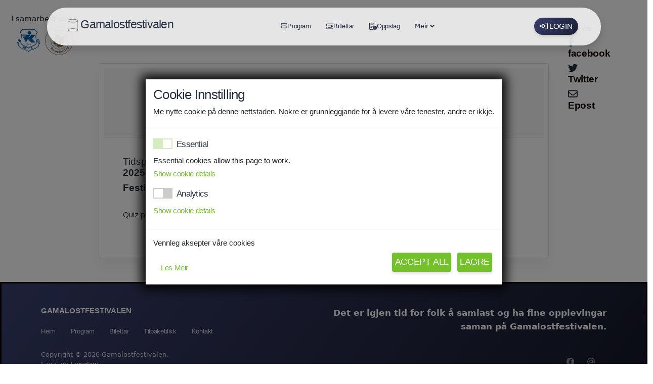

--- FILE ---
content_type: text/html; charset=utf-8
request_url: https://gamalostfestivalen.no/artikkel/29/
body_size: 6755
content:





<!DOCTYPE html>
<html lang="nn-no">
<head>
<link rel="icon" href="/static/image/cylinder-kvadrat.png" type="image/png">
<title>Gamalostfestivalen</title>
  <meta charset="utf-8">
  <meta name="viewport" content="width=device-width, initial-scale=1, shrink-to-fit=no">
  <link rel="icon" href="/static/image/cylinder-kvadrat.png">
<meta name="description" content="Gamalostfestivalen">
<meta name="keywords" content="Gamalostfestivalen, Vik i Sogn.">
<meta name="author" content="Lars K. Hansen" >
<meta property="og:url"           content="https://gamalostfestivalen.no" />
<meta property="og:image"         content="/static/image/090.jpg" />
<meta name="google-site-verification" content="iDgDQveJVxnFkc7As_4twUsUpRJvXUTxwcLmGA3QAxI" />
<link rel="stylesheet" href="https://www.w3schools.com/w3css/4/w3.css">
<script src="https://kit.fontawesome.com/9ac27c7498.js" crossorigin="anonymous">
</script><link rel="stylesheet" href="/static/css/festival.css">
<script defer src="/static/js/hendingar.js"></script>
<script defer src="/static/js/f-base.js"></script>

  <!-- Fonts -->
  <link href="https://fonts.googleapis.com/css?family=Open+Sans:300,400,600,700" rel="stylesheet">

  <!-- Icons -->
  <link href="/static/assets/css/nucleo-icons.css" rel="stylesheet">
  <!-- Fontawsome Pro, Linuxlars -->
  <script src="https://kit.fontawesome.com/fc80bbe6d3.js" crossorigin="anonymous"></script>
  <link rel="stylesheet" href="/static/css/festival.css">
  <script defer src="/static/js/hendingar.js"></script>


  <!-- Soft UI Design System -->
  <link type="text/css" href="/static/assets/css/soft-design-system-pro.min.css" rel="stylesheet">


<link crossorigin="anonymous" href="https://cdn.jsdelivr.net/npm/bootstrap@5.1.3/dist/css/bootstrap.min.css" integrity="sha384-1BmE4kWBq78iYhFldvKuhfTAU6auU8tT94WrHftjDbrCEXSU1oBoqyl2QvZ6jIW3" rel="stylesheet">
<script crossorigin="anonymous" integrity="sha384-ka7Sk0Gln4gmtz2MlQnikT1wXgYsOg+OMhuP+IlRH9sENBO0LRn5q+8nbTov4+1p" src="https://cdn.jsdelivr.net/npm/bootstrap@5.1.3/dist/js/bootstrap.bundle.min.js"></script>


</head>
<body>
<div class="w3-display-container position-sticky z-index-sticky" style="position: absolute">
	

<div id="cookiebannerModal" class="hidden" tabindex="-1" role="dialog" aria-labelledby="cookiebannerModalLabel" aria-hidden="true">
  <div id="cookiebannerModalDialog">
    <div id="cookiebannerModalHeader">
      <h3 id="cookiebannerModalTitle">Cookie Innstilling</h3>
      
        <p>Me nytte cookie på denne nettstaden. Nokre er grunnleggjande for å levere våre tenester, andre er ikkje.</p>
      
    </div>
    <div id="cookiebannerModalBody">
      <form id="cookiebannerForm">
        
          <div id="cookiegroup_essential" style="margin-bottom: 10px;">
            <div>
              <label class="switch">
                <input type="checkbox" name="essential" checked disabled>
                <span class="slider"></span>
              </label>
              <h4 class="cookiebannerH4">Essential</h4>
            </div>
            <p>Essential cookies allow this page to work.</p>
            <a data-toggle="cookiebannerCollapse" href="#detailCollapseessential" role="button">Show cookie details</a>
            <div class="cookiebannerCollapse" id="detailCollapseessential">
              <div class="card card-body">
                <table class="cookiebannerModalTable">
                  
                    <tr>
                      <td>cookiebanner</td>
                      <td>Meta cookie for the cookies that are set.</td>
                    </tr>
                  
                    <tr>
                      <td>csrftoken</td>
                      <td>This cookie prevents Cross-Site-Request-Forgery attacks.</td>
                    </tr>
                  
                    <tr>
                      <td>sessionid</td>
                      <td>This cookie is necessary to allow logging in, for example.</td>
                    </tr>
                  
                </table>
              </div>
            </div>
          </div>
        
          <div id="cookiegroup_analytics" style="margin-bottom: 10px;">
            <div>
              <label class="switch">
                <input type="checkbox" name="analytics" >
                <span class="slider"></span>
              </label>
              <h4 class="cookiebannerH4">Analytics</h4>
            </div>
            <p></p>
            <a data-toggle="cookiebannerCollapse" href="#detailCollapseanalytics" role="button">Show cookie details</a>
            <div class="cookiebannerCollapse" id="detailCollapseanalytics">
              <div class="card card-body">
                <table class="cookiebannerModalTable">
                  
                    <tr>
                      <td>_pk_.*</td>
                      <td>Matomo cookie for website analysis.</td>
                    </tr>
                  
                </table>
              </div>
            </div>
          </div>
        
      </form>
    </div>
    <div id="cookiebannerModalFooter">
      
        <p class="text-left">Vennleg aksepter våre cookies</p>
      
      <input type="submit" name="enable_all" class="cookiebannerSubmit btn"
             value="Accept all">
      <input type="submit" name="save" class="cookiebannerSubmit btn"
             value="Lagre">
      <nav id="cookiebannerModalFooterLinks">
        
          <span class="nav-item"><a class="nav-link" href="/les">Les Meir</a></span>
        
      </nav>
    </div>
  </div>
</div>

<script>
  const cookiegroups = JSON.parse("[{\u0022id\u0022: \u0022essential\u0022, \u0022name\u0022: \u0022Essential\u0022, \u0022description\u0022: \u0022Essential cookies allow this page to work.\u0022, \u0022cookies\u0022: [{\u0022pattern\u0022: \u0022cookiebanner\u0022, \u0022description\u0022: \u0022Meta cookie for the cookies that are set.\u0022}, {\u0022pattern\u0022: \u0022csrftoken\u0022, \u0022description\u0022: \u0022This cookie prevents Cross\u002DSite\u002DRequest\u002DForgery attacks.\u0022}, {\u0022pattern\u0022: \u0022sessionid\u0022, \u0022description\u0022: \u0022This cookie is necessary to allow logging in, for example.\u0022}]}, {\u0022id\u0022: \u0022analytics\u0022, \u0022name\u0022: \u0022Analytics\u0022, \u0022optional\u0022: true, \u0022cookies\u0022: [{\u0022pattern\u0022: \u0022_pk_.*\u0022, \u0022description\u0022: \u0022Matomo cookie for website analysis.\u0022}]}]");

  document.addEventListener("DOMContentLoaded", function () {
    let keyValue = document.cookie.match('(^|;) ?cookiebanner=([^;]*)(;|$)');
    let cookiebannerCookie = keyValue ? decodeURIComponent(keyValue[2]) : null;
    if (cookiebannerCookie) return;

    document.getElementById("cookiebannerModal").classList.remove('hidden');

    document.querySelectorAll("a[data-toggle='cookiebannerCollapse']").forEach((a) => {
      a.addEventListener("click", () =>
        document.querySelector(a.hash).classList.toggle('show')
      )
    })

    document.querySelectorAll("input.cookiebannerSubmit").forEach((inp) => {
      inp.addEventListener("click", () => {
        let enable_cookies;
        if (inp.name === 'enable_all') {
          enable_cookies = cookiegroups.map((x) => x.id);
        } else {
          let checked_cookiegroups = Array.from(document.querySelector("#cookiebannerForm"))
            .filter((x) => x.checked).map((x) => x.name);
          enable_cookies = cookiegroups
            .filter((x) => {
              return checked_cookiegroups.includes(x.id) ? x : !x.optional;
            })
            .map((x) => x.id);
        }
        const max_age = (365 * 24 * 60 * 60);
        const secure = window.location.hostname === 'localhost' ? "" : "secure";
        document.cookie = `cookiebanner=${encodeURIComponent(enable_cookies)}; path=/; max-age=${max_age}; ${secure}`;
        location.reload();
      })
    })
  });
</script>

<style>
  p {
    margin: 0 0 0.2em;
  }

  #cookiebannerModal {
    --color-highlight: #73C229FF;
    --color-button-fg: white;
    position: fixed;
    top: 0;
    right: 0;
    bottom: 0;
    left: 0;
    display: flex;
    justify-content: center;
    align-items: center;
    overflow-x: hidden;
    overflow-y: auto;
    background: hsla(0, 0%, 0%, .5);
    font-family: Roboto, sans-serif;
  }

  #cookiebannerModal.hidden {
    display: none;
  }

  #cookiebannerModal a {
    color: var(--color-highlight);
  }

  #cookiebannerModalDialog {
    background: white;
    box-shadow: 0 0 20px 8px #000;
  }

  #cookiebannerModalHeader {
    padding: 1rem;
    border-bottom: 1px solid #e5e5e5;
  }

  #cookiebannerModalTitle {
    margin: 0 0 0.4rem;
  }

  #cookiebannerModalBody {
    padding: 1rem;
  }

  #cookiebannerModalFooter {
    padding: 1rem;
    border-top: 1px solid #e5e5e5;
    text-align: right;
  }

  #cookiebannerModalFooter .text-left {
    text-align: left;
  }

  .cookiebannerSubmit.btn {
    font-size: 1.2rem;
    margin: 0.2em;
    padding: 0.3em;
    background-color: var(--color-highlight);
    color: var(--color-button-fg);
    border: 0;
  }

  #cookiebannerModalFooterLinks {
    text-align: left;
    min-height: auto;
    margin-bottom: auto;
    display: inline-block;
    float: left;
    padding: 1rem 0;
  }

  .cookiebannerH4 {
    display: inline-block;
    font-size: 1.125rem;
    font-weight: 500;
    margin: 0.56em 0;
  }

  .cookiebannerCollapse {
    display: none;
  }

  .cookiebannerCollapse.show {
    display: block;
  }

  .cookiebannerModalTable {
    font-size: 0.9rem;
    font-style: italic;
  }

  .cookiebannerModalTable td {
    padding: 0.1em 0.2em 0.1em;
  }

  /* The switch - the box around the slider */
  .switch {
    font-size: 1rem;
    vertical-align: middle;
    position: relative;
    display: inline-block;
    width: 2.5em;
    height: 1.375em;
    margin: 0 0.3125em 0.3125em 0;
  }

  /* Hide default HTML checkbox */
  .switch input {
    opacity: 0;
    width: 0;
    height: 0;
  }

  /* The slider */
  .slider {
    position: absolute;
    cursor: pointer;
    top: 0;
    left: 0;
    right: 0;
    bottom: 0;
    background-color: #ccc;
    transition: transform 400ms, background-color 400ms;
  }

  .slider:before {
    position: absolute;
    content: "";
    height: 1.125em;
    width: 1.125em;
    left: 0.125em;
    bottom: 0.125em;
    background-color: white;
    transition: transform 400ms;
  }

  input:checked + .slider {
    background-color: var(--color-highlight);
  }

  input:checked:disabled + .slider {
    opacity: 0.3;
    cursor: not-allowed;
  }

  input:focus + .slider {
    box-shadow: 0 0 1px var(--color-highlight);
  }

  input:checked + .slider:before {
    transform: translateX(1.125em);
  }

</style>

</div>
<header class="position-relative">



<!-- Navbar Light -->
<div class="container position-sticky z-index-sticky top-0">
  <div class="row">
    <div class="col-12">
      <nav
        class="navbar navbar-expand-lg blur blur-rounded position-absolute my-3 top-0 border-bottom py-3 z-index-3 shadow my-3 py-2 start-0 end-0 mx-4">
        <div class="container">
           <a class="navbar-brand" href="/" rel="tooltip" title="Gamalostfestivalen" data-placement="bottom">
           <h4 class="w3-hide-small"><img src="/static/image/cylinder.png" alt="down-arrow" class="arrow ms-1" height="24px;"> Gamalostfestivalen</h4>
	    <h6 class="w3-hide-large w3-hide-medium"><img src="/static/image/cylinder.png" alt="down-arrow" class="arrow ms-1" height="24px;"></h6>

          </a>
          

              
          <button class="navbar-toggler shadow-none ms-2" type="button" data-bs-toggle="collapse" data-bs-target="#navigation" aria-controls="navigation" aria-expanded="false" aria-label="Toggle navigation">
            <span class="navbar-toggler-icon mt-2">
              <span class="navbar-toggler-bar bar1"></span>
              <span class="navbar-toggler-bar bar2"></span>
              <span class="navbar-toggler-bar bar3"></span>
     
            </span>
          </button>
          <div class="collapse navbar-collapse w-100 pt-3 pb-2 py-lg-0" id="navigation">
            <ul class="navbar-nav navbar-nav-hover mx-auto">
              <li class="nav-item mx-2">
                <a href="/#program" class="nav-link ps-2 d-flex justify-content-between cursor-pointer align-items-center" role="button">
                   <i class="fa-light fa-signs-post"></i>  Program
                </a>
              </li>

              <li class="nav-item mx-2">
                <a href="/bilettar/" class="nav-link ps-2 d-flex justify-content-between cursor-pointer align-items-center" role="button">
                 <i class="fa-light fa-ticket"></i> Billettar
                </a>
              </li>
              <li class="nav-item mx-2">
                <a href="/#oppslag" class="nav-link ps-2 d-flex justify-content-between cursor-pointer align-items-center" role="button">
		<i class="fa-regular fa-memo-circle-info"></i>Oppslag</a>
              </li>

              <li class="nav-item mx-2 dropdown ">
                <a class="nav-link ps-2 d-flex justify-content-between cursor-pointer align-items-center dropdown-toggle" data-bs-toggle="dropdown" id="navbarDropdownMenuLink2">Meir
                    </a>
                    <ul class="dropdown-menu" aria-labelledby="navbarDropdownMenuLink2">
 			<li>
				<a class="dropdown-item" href="/tilbakeblikk/"><i class="fa-light fa-photo-film"></i>Tilbakeblikk</a>

      			</li>
			<li>
				<a class="dropdown-item" href="/sok/"><i class="fa-regular fa-magnifying-glass"></i> Søk</a>
      			</li>
      			<li>
	      			<a class="dropdown-item" href="/kontakt/"><i class="fa-regular fa-square-envelope"></i> Kontakt</a>
      			</li>
		    </ul>
              </li>
            </ul>

            <ul class="navbar-nav d-lg-block d-none">
              <li class="nav-item">
              

              <button class="btn bg-gradient-dark  btn-round mb-0 me-2 ll-bokstav"><a href="/velkommen/" class="text-white"><i class="far fa-sign-in-alt"></i> login</a></button>

              
                
              </li>
            </ul>
          </div>
        </div>
      </nav>
      <!-- End Navbar -->
    </div>
  </div>
</div>








<div class="row" style="padding-top: 12px;">  

  <div class="column side">

	  <div class="w3-container w3-center">
		  <p>I samarbeid med</p>
		  <a href="https://vikil.no"><img src="/static/image/vikil.png" alt="vikil" style="width: 56px;"></a>
		  <a href="https://gamalost.no"><img src="/static/image/gamalostlaget.png" alt="gamalostlaget" style="width: 56px;"></a>

	  </div>




  
          

        





 





  </div>


  <div class="column middle">

        


<div class="card" style="margin-top: 100px;">
<div class="card-header">




<div class="ll-center">
<h1 class="text-info text-gradient"><strong>Quiz</strong></h1>
</div>




<div class="ll-center">
<h3><strong>Blix Hotell</strong></h3>
</div>

</div>
<div class="card-body">



<div class="ll-row">

<div class="ll-main">
	
	<h5 style="float: right;">Tidspunkt for arrangement: <strong>19:00</strong>, <strong>8. juni 2025</strong></h5>
	


<h5><strong>Festival program - IKKJE GYLDIG !!!</strong></h5>






<br>

<p>Quiz på Blix hotell ved Anne Mårdalen</p>
<br>










</div>


<div class="ll-side">





























































































        
<!-- Modal for full size images on click-->
<div id="modal01" class="w3-modal w3-black" onclick="this.style.display='none'">
  <span class="w3-button w3-xlarge w3-black w3-padding-large w3-display-topright" title="Close Modal Image">Lat att <i class="far fa-times-circle"></i></span>
  <div class="w3-modal-content w3-animate-zoom w3-center w3-transparent w3-padding-64">
    <img id="img01" class="w3-image">
    <p id="caption" class="w3-opacity w3-large"></p>
  </div>
</div>  













</div>


</div>

</div>
</div>





  </div>


  <div class="column side">
   <br>
   <div class="w3-container">
	  <h6>Del via:</h6>
	  <h5><i class="fab fa-facebook-f"></i> <strong><div class="facebook-this">
    <a href="https://www.facebook.com/sharer/sharer.php?u=https%3A//gamalostfestivalen.no/artikkel/29/" class="" target="_blank">facebook</a>
</div>
</strong></h5>
	  <h5><i class="fab fa-twitter"></i> <strong><div class="tweet-this">
    <a href="https://twitter.com/intent/tweet?text=%20https%3A//gamalostfestivalen.no/artikkel/29/" class="meta-act-link meta-tweet " target="_blank">Twitter</a>
</div>
</strong></h5>
	  <h5><i class="far fa-envelope"></i><strong><div class="mail-this">
    <a href="mailto:?subject=&body=Gamalostfestivalen%3A%20%20https%3A//gamalostfestivalen.no/artikkel/29/" class="">Epost</a>
</div>
</strong></h5>
  </div>
    
 
        





<br>

	


  </div>


</div>






<footer class="footer py-5 bg-gradient-dark position-relative">
    <div class="container position-relative z-index-1">
    <div class="row">
      <div class="col-lg-4 me-auto mb-lg-0 mb-4 text-lg-start text-center">
        <h6 class="text-white font-weight-bolder text-uppercase mb-lg-4 mb-3">Gamalostfestivalen</h6>
        <ul class="nav flex-row ms-n3 align-items-center mb-4 mt-sm-0">
          <li class="nav-item">
            <a class="nav-link text-white opacity-8" href="/">
              Heim
            </a>
          </li>
          <li class="nav-item">
            <a class="nav-link text-white opacity-8" href="#/program">
              Program
            </a>
          </li>

          <li class="nav-item">
            <a class="nav-link text-white opacity-8" href="/bilettar/">
              Bilettar
            </a>
          </li>
          <li class="nav-item">
            <a class="nav-link text-white opacity-8" href="/tilbakeblikk/">
              Tilbakeblikk
            </a>
          </li>
           <li class="nav-item">
		   <a class="nav-link text-white opacity-8" href="/kontakt/">
              Kontakt
            </a>
          </li>
        </ul>
        <p class="text-sm text-white opacity-8 mb-0">
          Copyright © <script>document.write(new Date().getFullYear())</script> Gamalostfestivalen.
        </p>
 	<p class="text-sm text-white opacity-8 mb-0">
	Laga av: <a href="https://linuxlars.no"><strong style="color: white;">Linuxlars</strong></a>
        </p>


      </div>
      <div class="col-lg-6 ms-auto text-lg-end text-center">
        <p class="mb-5 text-lg text-white font-weight-bold">
          Det er igjen tid for folk å samlast og ha fine opplevingar saman på Gamalostfestivalen.
        </p>
        <a href="https://www.facebook.com/groups/202381896521891" target="_blank" class="text-white me-xl-4 me-4 opacity-5">
          <span class="fab fa-facebook"></span>
        </a>
        <a href="mailto:post@gamalostfestivalen.no" target="_blank" class="text-white me-xl-4 me-4 opacity-5">
          <span class="fa-regular fa-at"></span>
        </a>
      </div>
    </div>
  </div>
</footer>
























  <!--   Core JS Files   -->
  <script src="/static/assets/js/core/popper.min.js" type="text/javascript"></script>
  <script src="/static/assets/js/core/bootstrap.min.js" type="text/javascript"></script>
  <script src="/static/assets/js/plugins/perfect-scrollbar.min.js" type="text/javascript"></script>
  <script src="/static/assets/js/plugins/moment.min.js"></script>


  <!-- Plugin for the Sliders, full documentation here: http://refreshless.com/nouislider/ -->
  <script src="/static/assets/js/plugins/nouislider.min.js"></script>

  <!--  Plugin for the Carousel, full documentation here: http://jedrzejchalubek.com/  -->
  <script src="/static/assets/js/plugins/glidejs.min.js"></script>

  <!--	Plugin for Select, full documentation here: https://joshuajohnson.co.uk/Choices/ -->
  <script src="/static/assets/js/plugins/choices.min.js" type="text/javascript"></script>




  <!-- Control Center for Soft UI Design System: parallax effects, scripts for the example pages etc -->
  <script src="/static/assets/js/soft-design-system-pro.min.js" type="text/javascript"></script>




  
  </body>
</html>




--- FILE ---
content_type: text/css
request_url: https://gamalostfestivalen.no/static/css/festival.css
body_size: 11957
content:
body {
	height: 100%;
	font-family: Arial, sans-serif;
}





.baer-logo {
  position: relative;
  left: 5%;
  width: 80%;
  margin: 8px;
}

.baer-tittel {
	color: #252f40;
	text-shadow: 2px 2px grey;
	font-weight: bolder;
	font-size: 36px;
}


.baer-tekst {
	color: #252f40;
	font-weight: bolder;
	font-size: 200%;
}

/* navigasjonsbar med dropdown */
.ll-bar {
  list-style-type: none;
  margin: 0;
  padding: 0;
  background-color: whitesmoke;
  border-style: solid;
  border-color: black;
  position: sticky;
  top: 0;
  width: 100%;
  text-decoration: none;
}


/*
.dropbtn {
  background-color: whitesmoke;
  color: black;
  padding: 8px;
  font-size: 18px;
  border: none;
  cursor: pointer;
  font-weight: bold;
}

.dropbtn:hover, .dropbtn:focus {
  background-color: #adb5bd ;
  color: black;
  text-decoration: underline;
}

.dropdown {
  position: relative;
  display: inline-block;
}

.dropdown-content {
  display: none;
  position: absolute;
  min-width: 250px;
  overflow: auto;
  box-shadow: 0px 8px 16px 0px rgba(0,0,0,0.2);
  z-index: 1;
}

.dropdown-content a {
  color: black;
  padding: 12px;
  text-decoration: none;
  display: block;

}

.dropdown a:hover {
	background-color: lightgrey;
	padding: 12px;
}
*/
.show {display: block;}

/* navigasjonsbar slutt */



/* unvisited link */
a:link {
  color: #150606;
  text-decoration: none;
  font-family: Arial, sans-serif;
}

/* visited link */
a:visited {
  color: #202020;
  text-decoration: none;
}

/* mouse over link */
a:hover {
  color: white;
  background-color: #adb5bd;
  text-decoration: underline;
}

/* selected link */
a:active {
  color: black;
  text-decoration: underline;
}  


/* Create three unequal columns that floats next to each other */
.column {
    float: left;
    padding: 1%;
}

/* Left and right column */
.column.side {
    width: 15%;
    
}

/* Middle column */
.column.middle {
    width: 70%;
}


/* Clear floats after the columns */
.row:after {
    content: "";
    display: table;
    clear: both;
}    


/* Create two unequal columns that floats next to each other */
/* Left column */
.leftcolumn { 
    padding: 1%;  
    float: left;
    width: 73%;
}

/* Right column */
.rightcolumn {
    float: left;
    width: 25%;
    padding-left: 1%;
    margin-left: 0.8%;
}



/* Add a card effect for articles */
.card {
    background-color: white;
    padding: 1%;
    margin-top: 16px;
    margin-bottom: 16px;
    font-family: Arial, sans-serif;
}    


/* unvisited link */
.card a:link {
  color: #0e1759;
  text-decoration: none;
}

/* visited link */
.card a:visited {
  color: #6e6e6e;
  text-decoration: none;
}


/* mouse over link */
.card a:hover {
  color: black;
  background-color: grey;
  text-decoration: underline;
}

/* Footer */
.footer {
    padding: 20px;
    background-color: whitesmoke;
    margin-top: 20px;
    color: black;
    display: flex;
    justify-content: center;
    border-bottom-color: black;
    border-style: solid;
}

.footer a:hover {
	color: lemonchiffon;
}

.footer a:link {
	color: whitesmoke;
}


/* Responsive layout - makes the three columns stack on top of each other */
@media screen and (max-width: 600px) {
    .column.side, .column.middle {
        width: 100%;
    }
}



/* Responsive layout - when the screen is less than 800px wide, make the two columns stack on top of each other instead of next to each other */
@media screen and (max-width: 800px) {
    .leftcolumn, .rightcolumn {   
        width: 100%;
        padding: 0;
    }
}

/* Responsive layout - when the screen is less than 400px wide, make the navigation links stack on top of each other instead of next to each other */
@media screen and (max-width: 400px) {
    .topnav a {
        float: none;
        width: 100%;
    }
}

/* Responsive layout - when the screen is less than 700px wide, make the two columns stack on top of each other instead of next to each other */
@media screen and (max-width: 700px) {
        .row{   
    flex-direction: column;
  }
}

.button {
  display: inline-block;
  padding: 8px;
  
  cursor: pointer;
  text-align: center;
  text-decoration: none;
  outline: none;
  color: #fff; /* grønn */
  background-color: #4CAF50; /* kvit */
  border: none;
}

.button a:hover {
  color: black;
  text-decoration: underline;
  background-color: rgba(255, 0, 0, 0.3);
}

.button:active {
  background-color: #3e8e41;
  box-shadow: 0 5px #666;
  transform: translateY(4px);
}

.button1 {background-color: #60d3ef;} /*linuxlars-blå*/
.button2 {background-color: #5e70ef;} /* linuxlars-mørkeblå */
.button3 {background-color: #f44336;} /* Red */ 
.button4 {background-color: #e7e7e7; color: black;} /* Grå med svart tekst */ 
.button5 {background-color: #555555;} /* Black */
.button6 {background-color: yellow;} /*yellow*/
.button7 {background-color: aqua; color: black;} /* aqua */
.button8 {background-color: green;} /*grønn*/
.button9 {background-color: blue;} /*Vanleg blå*/
.button10 {background-color: #6067ff;} /*lyseblå*/
.button11 {background-color: red;}/*Vanleg raud*/
.button12 {background-color: #dc0000;}/*bringebær raud*/
.button11 {background-color: #22558C;}/*blix-lysblå*/
.button14 {background-color: #A2E6D9;}/*blix-lyslysblå*/


.ll-container {
  position: relative;
  padding: 1%;
}  

.ll-center {
  width: 100%;
  text-align: center;
}

.ll-border {
  border: 2px solid black;
}

.ll-margin {
  margin: 10px;
} 


/* Dekorasjon */

/* for tekst */
.ll-bokstav {
  color: black; 
  font-family: Arial, sans-serif;
}

/* for tekst, bilde m.m. */
.ll-border {
  border-style: solid;
  border-width: 5px;
}

/* Column container */
.ll-row {  
  display: flex;
  flex-wrap: wrap;
}


/* Create two unequal columns that sits next to each other */
/* Sidebar - left column */
.ll-side {
  flex: 50%;
  padding: 15px;
}

/* Main column */
.ll-main {
  flex: 50%;
  padding: 15px;
}


/* Responsive layout - when the screen is less than 700px wide, make the two columns stack on top of each other instead of next to each other */
@media screen and (max-width: 700px) {
  .ll-row{   
    flex-direction: column;
  }
}


.line-fem {
  border-style: solid;
  border-width: 5px;
}

.line-to {
  border-style: solid;
  border-width: 2px;
  padding: 1%;
}

.line-tre {
  border-style: solid;
  border-width: 3px;
}

.line-fire {
  border-style: solid;
  border-width: 4px;
}

/* Add a card effect for articles */
.ll-card {
    background-color: white;
    padding: 1%;
    margin-top: 16px;
    margin-bottom: 16px;
}    






/* Bilde seksjon */

/* thumbnail og hover */
.ll-bilde img {
  width: 100%;
}

.ll.desc {
  padding: 15px;
  text-align: center;
}



.ll-bilde:hover {
  box-shadow: 0 0 2px 1px rgba(0, 140, 186, 0.5);
} 

.ll-galleri {
  padding: 0 6px;
  float: left;
  width: 31%;
  border: 2px solid #ccc;
  margin: 5px;  
}

.polaroid {
  width: 35%;
  background-color: white;
  box-shadow: 0 4px 8px 0 rgba(0, 0, 0, 0.2), 0 6px 20px 0 rgba(0, 0, 0, 0.19);
  margin-bottom: 25px;
}

.container-polaroid {
  text-align: center;
  padding: 10px 20px;
}

/* galleri */
.gallery {
  margin: 5px;
  border: 1px solid #ccc;
  float: left;
  width: 250px;
}

.gallery:hover {
  border: 1px solid #777;
}

.gallery img {
  width: 100%;
  height: auto;
}

.desc {
  padding: 15px;
  text-align: center;
}


video {
  max-width: 100%;
  height: auto;
}

.grid-container {
  display: grid;
  grid-template-columns: auto auto auto;
  background-color: white;
  padding: 10px;
  box-shadow: 3px;
}
.grid-item {
  background-color: white;
  border: 1px solid rgba(0, 0, 0, 0.8);
  padding: 20px;
  text-align: center;
  margin: 10px;
}  

.gridrow-container {
  display: grid;
  grid-template-columns: auto auto auto auto auto;
  /*grid-template-rows: 600px;
  grid-gap: 10px;*/
  background-color: white;
  padding: 10px;
}


.gridrow-container > div {
  background-color: rgba(255, 255, 255, 0.8);
  text-align: center;
  padding: 10px;
  font-size: 24px;
}

.pushslide {display:none;}


/* Modal start */

#myImg {
  border-radius: 5px;
  cursor: pointer;
  transition: 0.3s;
}


#myImg:hover {opacity: 0.7;}

/* The Modal (background) */
.modal {
  display: none; /* Hidden by default */
  position: fixed; /* Stay in place */
  z-index: 1; /* Sit on top */
  padding-top: 100px; /* Location of the box */
  left: 0;
  top: 0;
  width: 100%; /* Full width */
  height: 100%; /* Full height */
  overflow: auto; /* Enable scroll if needed */
  background-color: rgb(0,0,0); /* Fallback color */
  background-color: rgba(0,0,0,0.9); /* Black w/ opacity */
}

/* Modal Content (image) */
.modal-content {
  margin: auto;
  display: block;
  width: 80%;
  max-width: 700px;
}

/* Caption of Modal Image */
#caption {
  margin: auto;
  display: block;
  width: 80%;
  max-width: 700px;
  text-align: center;
  color: #ccc;
  padding: 10px 0;
  height: 150px;
}

/* Add Animation */
.modal-content, #caption {  
  animation-name: zoom;
  animation-duration: 0.6s;
}

@keyframes zoom {
  from {transform: scale(0.1)} 
  to {transform: scale(1)}
}

/* The Close Button */
.close {
  position: absolute;
  top: 15px;
  right: 35px;
  color: #f1f1f1;
  font-size: 40px;
  font-weight: bold;
  transition: 0.3s;
}

.close:hover,
.close:focus {
  color: #bbb;
  text-decoration: none;
  cursor: pointer;
}

/* 100% Image Width on Smaller Screens */
@media only screen and (max-width: 700px){
  .modal-content {
    width: 100%;
  }
}

/* Style the top navigation bar */
.topnav {
   overflow: hidden;
   background-color: #5e70ef;
   background-image: linear-gradient(to right, #5e70ef, #60d3ef);
   position: -webkit-sticky; /* Safari */
   position: sticky;
   top: 0;  
}

/* Style the topnav links */
.topnav a {
    float: left;
    display: block;
    color: #f2f2f2;
    text-align: center;
    padding: 14px 16px;
    text-decoration: none;
}

/* Change color on hover */
.topnav a:hover {
    background-color: #60d3ef;
    color: black;
    background-image: linear-gradient(yellow, green);
}


.active {
  background-color: #60d3ef;
}


table {
  border-collapse: collapse;
  width: 100%;
}

th, td {
  border: 1px solid black;
  text-align: left;
  padding: 8px;
}

tr:nth-child(even){background-color: #E5E5E5}

th {
  background-color: #22558C;
  color: white;
}

/* unvisited link */
.spesial a:link {
  color: black;
  font-weight: bold;
}

/* visited link */
.spesial a:visited {
  color: grey;
  font-weight: normal;
}

/* mouse over link */
.spesial a:hover {
  color: black;
  background-color: lightgrey;
  text-decoration: underline;
}

/* selected link */
.spesial a:active {
  color: black;
  text-decoration: underline;
}  

/* Column container */
.liten-rad {  
  display: flex;
  flex-wrap: wrap;
}


/* Create two unequal columns that sits next to each other */
/* Sidebar - left column */
.liten-venstre {
  flex: 20%;
  padding: 10px;
}

/* Main column */
.liten-hogre {
  flex: 20%;
  padding: 10px;
}

.baer-box {
  position: relative;
  left: 10%;
  width: 80%;
  padding: 4px;
  border-style: solid;
  box-shadow: 2px 4px #888888;
}


.flex-container {
  display: grid;
  grid-template-columns: auto auto auto auto auto auto;
}

.flex-item {
  border-width: 2px;
  border-color: black;
  margin: 10px;
  text-align: center;
  font-size: 22px;
}


.fleks-container {
  display: fleks;
  fleks-template-columns: auto auto auto auto;
  background-color: white;
  padding: 10px;
  box-shadow: 3px;
}
.fleks-item {
  background-color: white;
  border: 1px solid rgba(0, 0, 0, 0.8);
  padding: 20px;
  text-align: center;
  margin: 10px;
}  

.fleksrow-container {
  display: fleks;
  fleks-template-columns: auto auto auto auto auto;
  /*fleks-template-rows: 600px;
  fleks-gap: 10px;*/
  background-color: white;
  padding: 10px;
}


.fleksrow-container > div {
  background-color: rgba(255, 255, 255, 0.8);
  text-align: center;
  padding: 10px;
  font-size: 24px;
}

.sponsor-mobil {
	width: 80%;
}


--- FILE ---
content_type: application/javascript
request_url: https://gamalostfestivalen.no/static/assets/js/soft-design-system-pro.min.js
body_size: 7014
content:
function smoothToPricing(e){document.getElementById(e)&&document.getElementById(e).scrollIntoView({behavior:"smooth"})}var popoverTriggerList=[].slice.call(document.querySelectorAll('[data-bs-toggle="popover"]')),popoverList=popoverTriggerList.map(function(e){return new bootstrap.Popover(e)}),tooltipTriggerList=[].slice.call(document.querySelectorAll('[data-bs-toggle="tooltip"]')),tooltipList=tooltipTriggerList.map(function(e){return new bootstrap.Tooltip(e)});function setAttributes(t,l){Object.keys(l).forEach(function(e){t.setAttribute(e,l[e])})}var myLatlng,mapOptions,map,marker,popoverList=(popoverTriggerList=[].slice.call(document.querySelectorAll('[data-toggle="popover"]'))).map(function(e){return new bootstrap.Popover(e)}),tooltipList=(tooltipTriggerList=[].slice.call(document.querySelectorAll('[data-toggle="tooltip"]'))).map(function(e){return new bootstrap.Tooltip(e)});function dropDown(e){if(!document.querySelector(".dropdown-hover")){event.stopPropagation(),event.preventDefault();for(var t=e.parentElement.parentElement.children,l=0;l<t.length;l++)t[l].lastElementChild!=e.parentElement.lastElementChild&&(t[l].lastElementChild.classList.remove("show"),t[l].firstElementChild.classList.remove("show"));e.nextElementSibling.classList.contains("show")?(e.nextElementSibling.classList.remove("show"),e.classList.remove("show")):(e.nextElementSibling.classList.add("show"),e.classList.add("show"))}}if(document.querySelector(".blur-shadow-image"))for(var shadowCards=document.querySelectorAll(".blur-shadow-image"),i=0;i<shadowCards.length;i++){var div=document.createElement("DIV");shadowCards[i].parentElement.appendChild(div),div.classList.add("colored-shadow");var currentSrc=shadowCards[i].children[0].getAttribute("src");(el=shadowCards[i].nextElementSibling).style.backgroundImage="url("+currentSrc+")"}if(document.querySelector(".blur-shadow-avatar"))for(shadowCards=document.querySelectorAll(".blur-shadow-avatar"),i=0;i<shadowCards.length;i++){div=document.createElement("DIV");shadowCards[i].parentElement.appendChild(div),div.classList.add("colored-shadow","start-0","end-0","mx-auto");for(var avatarClasses=["avatar-xs","avatar-sm","avatar-lg","avatar-xl","avatar-xxl"],k=0;k<avatarClasses.length;k++)shadowCards[i].firstElementChild.classList.contains(avatarClasses[k])&&div.classList.add(avatarClasses[k]);var el,currentSrc=shadowCards[i].children[0].getAttribute("src");(el=shadowCards[i].nextElementSibling).style.backgroundImage="url("+currentSrc+")"}document.querySelector("#google-maps")&&(mapOptions={zoom:13,center:myLatlng=new google.maps.LatLng(40.748817,-73.985428),scrollwheel:!1,styles:[{featureType:"administrative",elementType:"labels.text.fill",stylers:[{color:"#444444"}]},{featureType:"landscape",elementType:"all",stylers:[{color:"#f2f2f2"}]},{featureType:"poi",elementType:"all",stylers:[{visibility:"off"}]},{featureType:"road",elementType:"all",stylers:[{saturation:-100},{lightness:45}]},{featureType:"road.highway",elementType:"all",stylers:[{visibility:"simplified"}]},{featureType:"road.arterial",elementType:"labels.icon",stylers:[{visibility:"off"}]},{featureType:"transit",elementType:"all",stylers:[{visibility:"off"}]},{featureType:"water",elementType:"all",stylers:[{color:"#C5CBF5"},{visibility:"on"}]}]},map=new google.maps.Map(document.getElementById("google-maps"),mapOptions),(marker=new google.maps.Marker({position:myLatlng,title:"Hello World!"})).setMap(map));var total=document.querySelectorAll(".nav-pills");function getEventTarget(e){return(e=e||window.event).target||e.srcElement}function copyCode(e){const t=window.getSelection(),l=document.createRange();var o=e.nextElementSibling;l.selectNodeContents(o),t.removeAllRanges(),t.addRange(l);var r;document.execCommand("copy");window.getSelection().removeAllRanges(),e.parentElement.querySelector(".alert")||((r=document.createElement("div")).classList.add("alert","alert-success","position-absolute","top-0","border-0","text-white","w-25","end-0","start-0","mt-2","mx-auto","py-2"),r.style.transform="translate3d(0px, 0px, 0px)",r.style.opacity="0",r.style.transition=".35s ease",setTimeout(function(){r.style.transform="translate3d(0px, 20px, 0px)",r.style.setProperty("opacity","1","important")},100),r.innerHTML="Code successfully copied!",e.parentElement.appendChild(r),setTimeout(function(){r.style.transform="translate3d(0px, 0px, 0px)",r.style.setProperty("opacity","0","important")},2e3),setTimeout(function(){e.parentElement.querySelector(".alert").remove()},2500))}total.forEach(function(a,e){var n=document.createElement("div"),t=a.querySelector("li:first-child .nav-link").cloneNode();t.innerHTML="-",n.classList.add("moving-tab","position-absolute","nav-link"),n.appendChild(t),a.appendChild(n);a.getElementsByTagName("li").length;n.style.padding="0px",n.style.width=a.querySelector("li:nth-child(1)").offsetWidth+"px",n.style.transform="translate3d(0px, 0px, 0px)",n.style.transition=".5s ease",a.onmouseover=function(e){let t=getEventTarget(e),r=t.closest("li");if(r){let l=Array.from(r.closest("ul").children),o=l.indexOf(r)+1;a.querySelector("li:nth-child("+o+") .nav-link").onclick=function(){n=a.querySelector(".moving-tab");let e=0;if(a.classList.contains("flex-column")){for(var t=1;t<=l.indexOf(r);t++)e+=a.querySelector("li:nth-child("+t+")").offsetHeight;n.style.transform="translate3d(0px,"+e+"px, 0px)",n.style.height=a.querySelector("li:nth-child("+t+")").offsetHeight}else{for(t=1;t<=l.indexOf(r);t++)e+=a.querySelector("li:nth-child("+t+")").offsetWidth;n.style.transform="translate3d("+e+"px, 0px, 0px)",n.style.width=a.querySelector("li:nth-child("+o+")").offsetWidth+"px"}}}}}),window.addEventListener("resize",function(e){total.forEach(function(l,e){l.querySelector(".moving-tab").remove();var o=document.createElement("div"),r=l.querySelector(".nav-link.active").cloneNode();r.innerHTML="-",o.classList.add("moving-tab","position-absolute","nav-link"),o.appendChild(r),l.appendChild(o),o.style.padding="0px",o.style.transition=".5s ease";let a=l.querySelector(".nav-link.active").parentElement;if(a){let e=Array.from(a.closest("ul").children);r=e.indexOf(a)+1;let t=0;if(l.classList.contains("flex-column")){for(var n=1;n<=e.indexOf(a);n++)t+=l.querySelector("li:nth-child("+n+")").offsetHeight;o.style.transform="translate3d(0px,"+t+"px, 0px)",o.style.width=l.querySelector("li:nth-child("+r+")").offsetWidth+"px",o.style.height=l.querySelector("li:nth-child("+n+")").offsetHeight}else{for(n=1;n<=e.indexOf(a);n++)t+=l.querySelector("li:nth-child("+n+")").offsetWidth;o.style.transform="translate3d("+t+"px, 0px, 0px)",o.style.width=l.querySelector("li:nth-child("+r+")").offsetWidth+"px"}}}),window.innerWidth<991?total.forEach(function(e,t){e.classList.contains("flex-column")||e.classList.add("flex-column","on-resize")}):total.forEach(function(e,t){e.classList.contains("on-resize")&&e.classList.remove("flex-column","on-resize")})});
//# sourceMappingURL=_site_kit_pro/assets/js/kit-pro.js.map

--- FILE ---
content_type: application/javascript
request_url: https://gamalostfestivalen.no/static/js/f-base.js
body_size: 4155
content:

function onClick(element) {
  document.getElementById("img01").src = element.src;
  document.getElementById("modal01").style.display = "block";
  var captionText = document.getElementById("caption");
  captionText.innerHTML = element.alt;
}


// Toggle between showing and hiding the sidebar when clicking the menu icon
var mySidebar = document.getElementById("mySidebar");

function w3_open() {
  if (mySidebar.style.display === 'block') {
    mySidebar.style.display = 'none';
  } else {
    mySidebar.style.display = 'block';
  }
}

// Close the sidebar with the close button
function ll_close() {
    mySidebar.style.display = "none";
}

function ll_open() {
  document.getElementById("side").style.display = "block";
}

function ll_close() {
  document.getElementById("side").style.display = "none";
}

//Javascript for sidebar
function ls_open() {
  document.getElementById("main").style.marginLeft = "25%";
  document.getElementById("minSidebar").style.width = "25%";
  document.getElementById("minSidebar").style.display = "block";
  document.getElementById("openNav").style.display = 'none';
}
function ls_close() {
  document.getElementById("main").style.marginLeft = "0%";
  document.getElementById("minSidebar").style.display = "none";
  document.getElementById("openNav").style.display = "inline-block";
}




/* When the user clicks on the button, 
toggle between hiding and showing the dropdown content */
function myFunction() {
  document.getElementById("myDropdown").classList.toggle("show");
}

// Close the dropdown if the user clicks outside of it
window.onclick = function(event) {
  if (!event.target.matches('.dropbtn')) {
    var dropdowns = document.getElementsByClassName("dropdown-content");
    var i;
    for (i = 0; i < dropdowns.length; i++) {
      var openDropdown = dropdowns[i];
      if (openDropdown.classList.contains('show')) {
        openDropdown.classList.remove('show');
      }
    }
  }
}




/*
var myIndex = 0;
carousel();

function carousel() {
  var i;
  var x = document.getElementsByClassName("mySlides");
  for (i = 0; i < x.length; i++) {
    x[i].style.display = "none";  
  }
  myIndex++;
  if (myIndex > x.length) {myIndex = 1}    
  x[myIndex-1].style.display = "block";  
  setTimeout(carousel, 9000); // Change image every 2 seconds
}

*/





var slideIndex = 1;
show2Divs(slideIndex);

function plusDivs(n) {
  show2Divs(slideIndex += n);
}

function show2Divs(n) {
  var i;
  var x = document.getElementsByClassName("pushslide");
  if (n > x.length) {slideIndex = 1}
  if (n < 1) {slideIndex = x.length}
  for (i = 0; i < x.length; i++) {
     x[i].style.display = "none";  
  }
  x[slideIndex-1].style.display = "block";  
}




function currentDiv(n) {
  showDivs(slideIndex = n);
}

function showDivs(n) {
  var i;
  var x = document.getElementsByClassName("bildeSlides");
  var dots = document.getElementsByClassName("demo");
  if (n > x.length) {slideIndex = 1}
  if (n < 1) {slideIndex = x.length}
  for (i = 0; i < x.length; i++) {
    x[i].style.display = "none";
  }
  for (i = 0; i < dots.length; i++) {
    dots[i].className = dots[i].className.replace(" w3-opacity-off", "");
  }
  x[slideIndex-1].style.display = "block";
  dots[slideIndex-1].className += " w3-opacity-off";
}




// Get the modal
var modal = document.getElementById('minModal');

// Get the image and insert it inside the modal - use its "alt" text as a caption
var img = document.getElementById('minImg');
var modalImg = document.getElementById("img02");
var captionText = document.getElementById("caption");
img.onclick = function(){
  modal.style.display = "block";
  modalImg.src = this.src;
  captionText.innerHTML = this.alt;
}

// Get the <span> element that closes the modal
var span = document.getElementsByClassName("close")[0];

// When the user clicks on <span> (x), close the modal
span.onclick = function() { 
  modal.style.display = "none";
}


//mobilbar
function mobFunction() {
  var x = document.getElementById("mobLinks");
  if (x.style.display === "block") {
    x.style.display = "none";
  } else {
    x.style.display = "block";
  }
}


--- FILE ---
content_type: application/javascript
request_url: https://gamalostfestivalen.no/static/js/hendingar.js
body_size: 595
content:
//Heim navbar funksjonar
function heim() {
  location.href = "/";
}

function heim_open() {
  document.getElementById("sjaaSidebar").style.display = "block";
}

function heim_close() {
  document.getElementById("sjaaSidebar").style.display = "none";
}


//brukar meny
function brukar() {
	location.href = "/index/";
}


function heim2_open() {
  document.getElementById("blixbar").style.display = "block";
}

function heim2_close() {
  document.getElementById("blixbar").style.display = "none";
}

function sok() {
	location.href = "/sok/";
}
